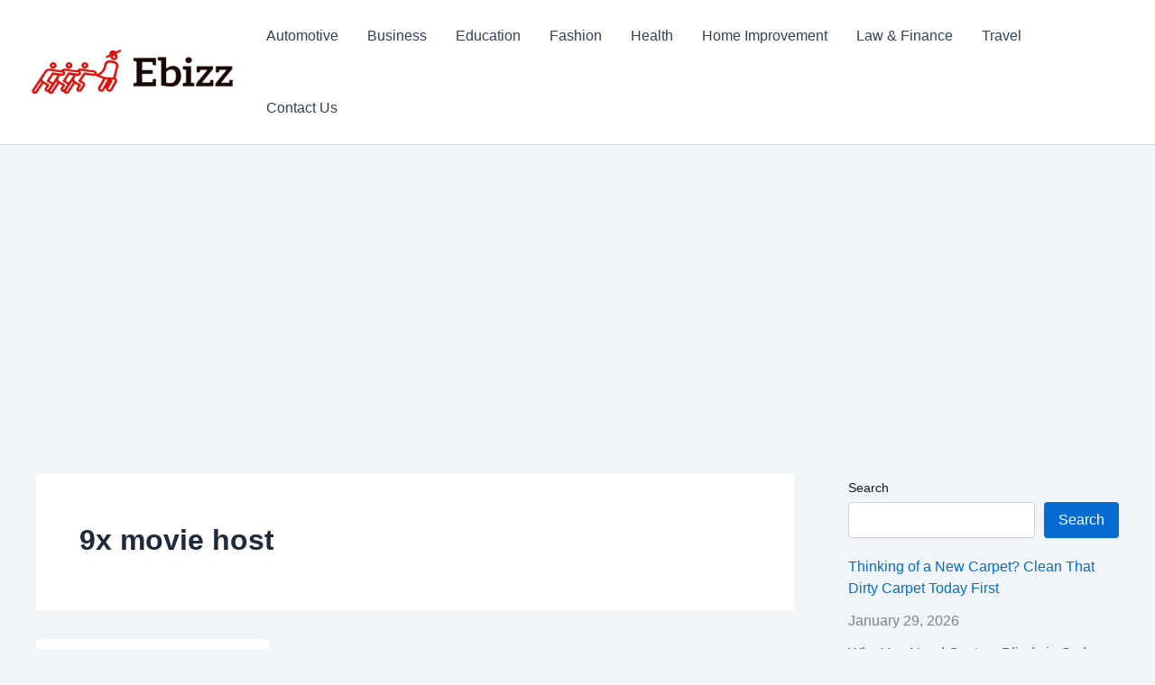

--- FILE ---
content_type: text/html; charset=utf-8
request_url: https://www.google.com/recaptcha/api2/aframe
body_size: 265
content:
<!DOCTYPE HTML><html><head><meta http-equiv="content-type" content="text/html; charset=UTF-8"></head><body><script nonce="sgqkZwb4oW7ygM2hH9cpvw">/** Anti-fraud and anti-abuse applications only. See google.com/recaptcha */ try{var clients={'sodar':'https://pagead2.googlesyndication.com/pagead/sodar?'};window.addEventListener("message",function(a){try{if(a.source===window.parent){var b=JSON.parse(a.data);var c=clients[b['id']];if(c){var d=document.createElement('img');d.src=c+b['params']+'&rc='+(localStorage.getItem("rc::a")?sessionStorage.getItem("rc::b"):"");window.document.body.appendChild(d);sessionStorage.setItem("rc::e",parseInt(sessionStorage.getItem("rc::e")||0)+1);localStorage.setItem("rc::h",'1769777666272');}}}catch(b){}});window.parent.postMessage("_grecaptcha_ready", "*");}catch(b){}</script></body></html>